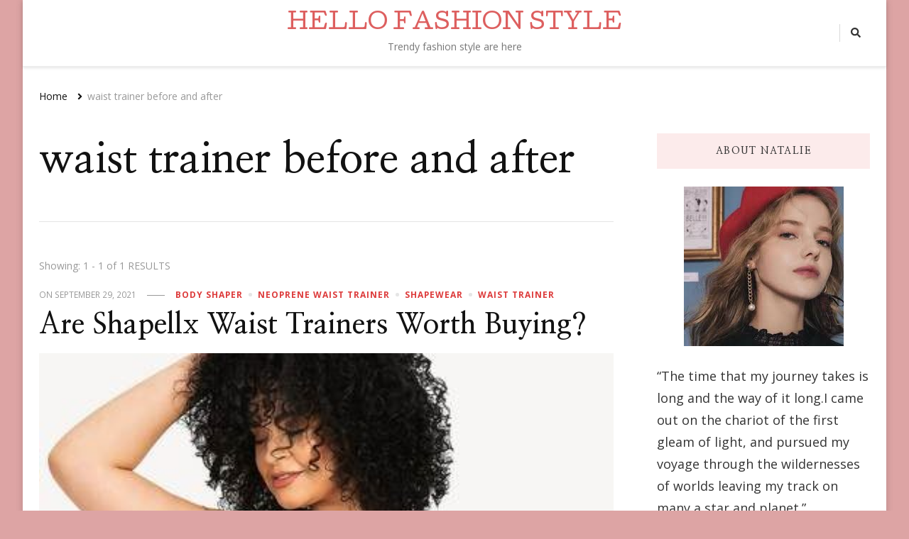

--- FILE ---
content_type: text/html; charset=UTF-8
request_url: https://www.wholesale-swimwear.com/tag/waist-trainer-before-and-after/
body_size: 11282
content:
    <!DOCTYPE html>
    <html dir="ltr" lang="en-US" prefix="og: https://ogp.me/ns#">
    <head itemscope itemtype="http://schema.org/WebSite">
	    <meta charset="UTF-8">
    <meta name="viewport" content="width=device-width, initial-scale=1">
    <link rel="profile" href="https://gmpg.org/xfn/11">
    <title>waist trainer before and after - HELLO FASHION STYLE</title>

		<!-- All in One SEO 4.5.2.1 - aioseo.com -->
		<meta name="robots" content="max-image-preview:large" />
		<link rel="canonical" href="https://www.wholesale-swimwear.com/tag/waist-trainer-before-and-after/" />
		<meta name="generator" content="All in One SEO (AIOSEO) 4.5.2.1" />
		<script type="application/ld+json" class="aioseo-schema">
			{"@context":"https:\/\/schema.org","@graph":[{"@type":"BreadcrumbList","@id":"https:\/\/www.wholesale-swimwear.com\/tag\/waist-trainer-before-and-after\/#breadcrumblist","itemListElement":[{"@type":"ListItem","@id":"https:\/\/www.wholesale-swimwear.com\/#listItem","position":1,"name":"Home","item":"https:\/\/www.wholesale-swimwear.com\/","nextItem":"https:\/\/www.wholesale-swimwear.com\/tag\/waist-trainer-before-and-after\/#listItem"},{"@type":"ListItem","@id":"https:\/\/www.wholesale-swimwear.com\/tag\/waist-trainer-before-and-after\/#listItem","position":2,"name":"waist trainer before and after","previousItem":"https:\/\/www.wholesale-swimwear.com\/#listItem"}]},{"@type":"CollectionPage","@id":"https:\/\/www.wholesale-swimwear.com\/tag\/waist-trainer-before-and-after\/#collectionpage","url":"https:\/\/www.wholesale-swimwear.com\/tag\/waist-trainer-before-and-after\/","name":"waist trainer before and after - HELLO FASHION STYLE","inLanguage":"en-US","isPartOf":{"@id":"https:\/\/www.wholesale-swimwear.com\/#website"},"breadcrumb":{"@id":"https:\/\/www.wholesale-swimwear.com\/tag\/waist-trainer-before-and-after\/#breadcrumblist"}},{"@type":"Person","@id":"https:\/\/www.wholesale-swimwear.com\/#person","name":"Nancy","image":{"@type":"ImageObject","@id":"https:\/\/www.wholesale-swimwear.com\/tag\/waist-trainer-before-and-after\/#personImage","url":"https:\/\/www.wholesale-swimwear.com\/wp-content\/uploads\/2020\/05\/dngchdcglv-96x96.jpeg","width":96,"height":96,"caption":"Nancy"}},{"@type":"WebSite","@id":"https:\/\/www.wholesale-swimwear.com\/#website","url":"https:\/\/www.wholesale-swimwear.com\/","name":"HELLO FASHION STYLE","description":"Trendy fashion style are here","inLanguage":"en-US","publisher":{"@id":"https:\/\/www.wholesale-swimwear.com\/#person"}}]}
		</script>
		<!-- All in One SEO -->

<link rel='dns-prefetch' href='//www.wholesale-swimwear.com' />
<link rel='dns-prefetch' href='//fonts.googleapis.com' />
<link rel='dns-prefetch' href='//s.w.org' />
<link rel="alternate" type="application/rss+xml" title="HELLO FASHION STYLE &raquo; Feed" href="https://www.wholesale-swimwear.com/feed/" />
<link rel="alternate" type="application/rss+xml" title="HELLO FASHION STYLE &raquo; Comments Feed" href="https://www.wholesale-swimwear.com/comments/feed/" />
<link rel="alternate" type="application/rss+xml" title="HELLO FASHION STYLE &raquo; waist trainer before and after Tag Feed" href="https://www.wholesale-swimwear.com/tag/waist-trainer-before-and-after/feed/" />
		<script type="text/javascript">
			window._wpemojiSettings = {"baseUrl":"https:\/\/s.w.org\/images\/core\/emoji\/13.1.0\/72x72\/","ext":".png","svgUrl":"https:\/\/s.w.org\/images\/core\/emoji\/13.1.0\/svg\/","svgExt":".svg","source":{"concatemoji":"https:\/\/www.wholesale-swimwear.com\/wp-includes\/js\/wp-emoji-release.min.js?ver=5.8.12"}};
			!function(e,a,t){var n,r,o,i=a.createElement("canvas"),p=i.getContext&&i.getContext("2d");function s(e,t){var a=String.fromCharCode;p.clearRect(0,0,i.width,i.height),p.fillText(a.apply(this,e),0,0);e=i.toDataURL();return p.clearRect(0,0,i.width,i.height),p.fillText(a.apply(this,t),0,0),e===i.toDataURL()}function c(e){var t=a.createElement("script");t.src=e,t.defer=t.type="text/javascript",a.getElementsByTagName("head")[0].appendChild(t)}for(o=Array("flag","emoji"),t.supports={everything:!0,everythingExceptFlag:!0},r=0;r<o.length;r++)t.supports[o[r]]=function(e){if(!p||!p.fillText)return!1;switch(p.textBaseline="top",p.font="600 32px Arial",e){case"flag":return s([127987,65039,8205,9895,65039],[127987,65039,8203,9895,65039])?!1:!s([55356,56826,55356,56819],[55356,56826,8203,55356,56819])&&!s([55356,57332,56128,56423,56128,56418,56128,56421,56128,56430,56128,56423,56128,56447],[55356,57332,8203,56128,56423,8203,56128,56418,8203,56128,56421,8203,56128,56430,8203,56128,56423,8203,56128,56447]);case"emoji":return!s([10084,65039,8205,55357,56613],[10084,65039,8203,55357,56613])}return!1}(o[r]),t.supports.everything=t.supports.everything&&t.supports[o[r]],"flag"!==o[r]&&(t.supports.everythingExceptFlag=t.supports.everythingExceptFlag&&t.supports[o[r]]);t.supports.everythingExceptFlag=t.supports.everythingExceptFlag&&!t.supports.flag,t.DOMReady=!1,t.readyCallback=function(){t.DOMReady=!0},t.supports.everything||(n=function(){t.readyCallback()},a.addEventListener?(a.addEventListener("DOMContentLoaded",n,!1),e.addEventListener("load",n,!1)):(e.attachEvent("onload",n),a.attachEvent("onreadystatechange",function(){"complete"===a.readyState&&t.readyCallback()})),(n=t.source||{}).concatemoji?c(n.concatemoji):n.wpemoji&&n.twemoji&&(c(n.twemoji),c(n.wpemoji)))}(window,document,window._wpemojiSettings);
		</script>
		<style type="text/css">
img.wp-smiley,
img.emoji {
	display: inline !important;
	border: none !important;
	box-shadow: none !important;
	height: 1em !important;
	width: 1em !important;
	margin: 0 .07em !important;
	vertical-align: -0.1em !important;
	background: none !important;
	padding: 0 !important;
}
</style>
	<link rel='stylesheet' id='wp-block-library-css'  href='https://www.wholesale-swimwear.com/wp-includes/css/dist/block-library/style.min.css?ver=5.8.12' type='text/css' media='all' />
<link rel='stylesheet' id='wp-pagenavi-css'  href='https://www.wholesale-swimwear.com/wp-content/plugins/wp-pagenavi/pagenavi-css.css?ver=2.70' type='text/css' media='all' />
<link rel='stylesheet' id='owl-carousel-css'  href='https://www.wholesale-swimwear.com/wp-content/themes/vilva/css/owl.carousel.min.css?ver=2.3.4' type='text/css' media='all' />
<link rel='stylesheet' id='vilva-google-fonts-css'  href='https://fonts.googleapis.com/css?family=Open+Sans%3A300%2C300italic%2Cregular%2Citalic%2C600%2C600italic%2C700%2C700italic%2C800%2C800italic%7CNanum+Myeongjo%3Aregular%2C700%2C800%7CCutive%3Aregular' type='text/css' media='all' />
<link rel='stylesheet' id='hello-fashion-parent-style-css'  href='https://www.wholesale-swimwear.com/wp-content/themes/vilva/style.css?ver=5.8.12' type='text/css' media='all' />
<link rel='stylesheet' id='animate-css'  href='https://www.wholesale-swimwear.com/wp-content/themes/vilva/css/animate.min.css?ver=3.5.2' type='text/css' media='all' />
<link rel='stylesheet' id='vilva-css'  href='https://www.wholesale-swimwear.com/wp-content/themes/hello-fashion/style.css?ver=1.0.1' type='text/css' media='all' />
<link rel='stylesheet' id='vilva-gutenberg-css'  href='https://www.wholesale-swimwear.com/wp-content/themes/vilva/css/gutenberg.min.css?ver=1.0.1' type='text/css' media='all' />
<script type='text/javascript' src='https://www.wholesale-swimwear.com/wp-includes/js/jquery/jquery.min.js?ver=3.6.0' id='jquery-core-js'></script>
<script type='text/javascript' src='https://www.wholesale-swimwear.com/wp-includes/js/jquery/jquery-migrate.min.js?ver=3.3.2' id='jquery-migrate-js'></script>
<link rel="https://api.w.org/" href="https://www.wholesale-swimwear.com/wp-json/" /><link rel="alternate" type="application/json" href="https://www.wholesale-swimwear.com/wp-json/wp/v2/tags/504" /><link rel="EditURI" type="application/rsd+xml" title="RSD" href="https://www.wholesale-swimwear.com/xmlrpc.php?rsd" />
<link rel="wlwmanifest" type="application/wlwmanifest+xml" href="https://www.wholesale-swimwear.com/wp-includes/wlwmanifest.xml" /> 
<meta name="generator" content="WordPress 5.8.12" />

		<!-- GA Google Analytics @ https://m0n.co/ga -->
		<script async src="https://www.googletagmanager.com/gtag/js?id=G-G8P4GS7JLN"></script>
		<script>
			window.dataLayer = window.dataLayer || [];
			function gtag(){dataLayer.push(arguments);}
			gtag('js', new Date());
			gtag('config', 'G-G8P4GS7JLN');
		</script>

	<!-- HFCM by 99 Robots - Snippet # 1: Google tag manager -->
<!-- Google Tag Manager -->
<script>(function(w,d,s,l,i){w[l]=w[l]||[];w[l].push({'gtm.start':
new Date().getTime(),event:'gtm.js'});var f=d.getElementsByTagName(s)[0],
j=d.createElement(s),dl=l!='dataLayer'?'&l='+l:'';j.async=true;j.src=
'https://www.googletagmanager.com/gtm.js?id='+i+dl;f.parentNode.insertBefore(j,f);
})(window,document,'script','dataLayer','GTM-PZ6T4W5');</script>
<!-- End Google Tag Manager -->
<!-- Google Tag Manager (noscript) -->
<noscript><iframe src="https://www.googletagmanager.com/ns.html?id=GTM-PZ6T4W5"
height="0" width="0" style="display:none;visibility:hidden"></iframe></noscript>
<!-- End Google Tag Manager (noscript) -->
<!-- /end HFCM by 99 Robots -->
<!-- HFCM by 99 Robots - Snippet # 2: GA4 -->
<!-- Global site tag (gtag.js) - Google Analytics -->
<script async src="https://www.googletagmanager.com/gtag/js?id=UA-172831529-1"></script>
<script>
  window.dataLayer = window.dataLayer || [];
  function gtag(){dataLayer.push(arguments);}
  gtag('js', new Date());

  gtag('config', 'UA-172831529-1');
</script>

<!-- /end HFCM by 99 Robots -->
	
	<!-- Woopra code starts here -->
	<script>
		(function(){
		var t,i,e,n=window,o=document,a=arguments,s="script",r=["config","track","identify","visit","push","call"],c=function(){var t,i=this;for(i._e=[],t=0;r.length>t;t++)(function(t){i[t]=function(){return i._e.push([t].concat(Array.prototype.slice.call(arguments,0))),i}})(r[t])};for(n._w=n._w||{},t=0;a.length>t;t++)n._w[a[t]]=n[a[t]]=n[a[t]]||new c;i=o.createElement(s),i.async=1,i.src="//static.woopra.com/js/w.js",e=o.getElementsByTagName(s)[0],e.parentNode.insertBefore(i,e)
		})("woopra");
		woopra.config({"app":"wordpress","domain":"wholesale-swimwear.com","download_tracking":false,"outgoing_tracking":false,"hide_campaign":false});
		woopra.track();
	</script>
	<!-- Woopra code ends here -->
	
<style type="text/css">.broken_link, a.broken_link {
	text-decoration: line-through;
}</style><style type="text/css" id="custom-background-css">
body.custom-background { background-color: #dda4a4; }
</style>
	<link rel="icon" href="https://www.wholesale-swimwear.com/wp-content/uploads/2021/02/cropped-bf4be0b7f6ccae1cf4f6983a08663da0-32x32.jpg" sizes="32x32" />
<link rel="icon" href="https://www.wholesale-swimwear.com/wp-content/uploads/2021/02/cropped-bf4be0b7f6ccae1cf4f6983a08663da0-192x192.jpg" sizes="192x192" />
<link rel="apple-touch-icon" href="https://www.wholesale-swimwear.com/wp-content/uploads/2021/02/cropped-bf4be0b7f6ccae1cf4f6983a08663da0-180x180.jpg" />
<meta name="msapplication-TileImage" content="https://www.wholesale-swimwear.com/wp-content/uploads/2021/02/cropped-bf4be0b7f6ccae1cf4f6983a08663da0-270x270.jpg" />
<style type='text/css' media='all'>     
    .content-newsletter .blossomthemes-email-newsletter-wrapper.bg-img:after,
    .widget_blossomthemes_email_newsletter_widget .blossomthemes-email-newsletter-wrapper:after{
        background: rgba(221, 59, 59, 0.8);    }
    
    /*Typography*/

    body,
    button,
    input,
    select,
    optgroup,
    textarea{
        font-family : Open Sans;
        font-size   : 18px;        
    }

    :root {
        --primary-font: Open Sans;
        --secondary-font: Nanum Myeongjo;
        --primary-color: #dd3b3b;
        --primary-color-rgb: 221, 59, 59;
    }
    
    .site-branding .site-title-wrap .site-title{
        font-size   : 30px;
        font-family : Cutive;
        font-weight : 400;
        font-style  : normal;
    }
    
    .site-branding .site-title-wrap .site-title a{
        color: #dd5f5f;
    }
    
    .custom-logo-link img{
        width: 120px;
        max-width: 100%;
    }

    .comment-body .reply .comment-reply-link:hover:before {
        background-image: url('data:image/svg+xml; utf-8, <svg xmlns="http://www.w3.org/2000/svg" width="18" height="15" viewBox="0 0 18 15"><path d="M934,147.2a11.941,11.941,0,0,1,7.5,3.7,16.063,16.063,0,0,1,3.5,7.3c-2.4-3.4-6.1-5.1-11-5.1v4.1l-7-7,7-7Z" transform="translate(-927 -143.2)" fill="%23dd3b3b"/></svg>');
    }

    .site-header.style-five .header-mid .search-form .search-submit:hover {
        background-image: url('data:image/svg+xml; utf-8, <svg xmlns="http://www.w3.org/2000/svg" viewBox="0 0 512 512"><path fill="%23dd3b3b" d="M508.5 468.9L387.1 347.5c-2.3-2.3-5.3-3.5-8.5-3.5h-13.2c31.5-36.5 50.6-84 50.6-136C416 93.1 322.9 0 208 0S0 93.1 0 208s93.1 208 208 208c52 0 99.5-19.1 136-50.6v13.2c0 3.2 1.3 6.2 3.5 8.5l121.4 121.4c4.7 4.7 12.3 4.7 17 0l22.6-22.6c4.7-4.7 4.7-12.3 0-17zM208 368c-88.4 0-160-71.6-160-160S119.6 48 208 48s160 71.6 160 160-71.6 160-160 160z"></path></svg>');
    }

    .site-header.style-seven .header-bottom .search-form .search-submit:hover {
        background-image: url('data:image/svg+xml; utf-8, <svg xmlns="http://www.w3.org/2000/svg" viewBox="0 0 512 512"><path fill="%23dd3b3b" d="M508.5 468.9L387.1 347.5c-2.3-2.3-5.3-3.5-8.5-3.5h-13.2c31.5-36.5 50.6-84 50.6-136C416 93.1 322.9 0 208 0S0 93.1 0 208s93.1 208 208 208c52 0 99.5-19.1 136-50.6v13.2c0 3.2 1.3 6.2 3.5 8.5l121.4 121.4c4.7 4.7 12.3 4.7 17 0l22.6-22.6c4.7-4.7 4.7-12.3 0-17zM208 368c-88.4 0-160-71.6-160-160S119.6 48 208 48s160 71.6 160 160-71.6 160-160 160z"></path></svg>');
    }

    .site-header.style-fourteen .search-form .search-submit:hover {
        background-image: url('data:image/svg+xml; utf-8, <svg xmlns="http://www.w3.org/2000/svg" viewBox="0 0 512 512"><path fill="%23dd3b3b" d="M508.5 468.9L387.1 347.5c-2.3-2.3-5.3-3.5-8.5-3.5h-13.2c31.5-36.5 50.6-84 50.6-136C416 93.1 322.9 0 208 0S0 93.1 0 208s93.1 208 208 208c52 0 99.5-19.1 136-50.6v13.2c0 3.2 1.3 6.2 3.5 8.5l121.4 121.4c4.7 4.7 12.3 4.7 17 0l22.6-22.6c4.7-4.7 4.7-12.3 0-17zM208 368c-88.4 0-160-71.6-160-160S119.6 48 208 48s160 71.6 160 160-71.6 160-160 160z"></path></svg>');
    }

    .search-results .content-area > .page-header .search-submit:hover {
        background-image: url('data:image/svg+xml; utf-8, <svg xmlns="http://www.w3.org/2000/svg" viewBox="0 0 512 512"><path fill="%23dd3b3b" d="M508.5 468.9L387.1 347.5c-2.3-2.3-5.3-3.5-8.5-3.5h-13.2c31.5-36.5 50.6-84 50.6-136C416 93.1 322.9 0 208 0S0 93.1 0 208s93.1 208 208 208c52 0 99.5-19.1 136-50.6v13.2c0 3.2 1.3 6.2 3.5 8.5l121.4 121.4c4.7 4.7 12.3 4.7 17 0l22.6-22.6c4.7-4.7 4.7-12.3 0-17zM208 368c-88.4 0-160-71.6-160-160S119.6 48 208 48s160 71.6 160 160-71.6 160-160 160z"></path></svg>');
    }
           
    </style></head>

<body class="archive tag tag-waist-trainer-before-and-after tag-504 custom-background wp-embed-responsive hfeed custom-background-color post-layout-one vilva-has-blocks rightsidebar" itemscope itemtype="http://schema.org/WebPage">

    <div id="page" class="site">
        <a class="skip-link" href="#content">Skip to Content</a>
            <header id="masthead" class="site-header style-two" itemscope itemtype="http://schema.org/WPHeader">
            <div class="header-t">
                <div class="container">
                        
	<nav class="secondary-menu">
                <div class="secondary-menu-list menu-modal cover-modal" data-modal-target-string=".menu-modal">
            <button class="close close-nav-toggle" data-toggle-target=".menu-modal" data-toggle-body-class="showing-menu-modal" aria-expanded="false" data-set-focus=".menu-modal">
                <span class="toggle-bar"></span>
                <span class="toggle-bar"></span>
            </button>
            <div class="mobile-menu" aria-label="Mobile">
                            </div>
        </div>
	</nav>
            <div class="site-branding" itemscope itemtype="http://schema.org/Organization">  
            <div class="site-logo">
                            </div>

            <div class="site-title-wrap">                    <p class="site-title" itemprop="name"><a href="https://www.wholesale-swimwear.com/" rel="home" itemprop="url">HELLO FASHION STYLE</a></p>
                                    <p class="site-description" itemprop="description">Trendy fashion style are here </p>
                </div>        </div>    
                        <div class="right">
                                                    <div class="header-social">
                                    <ul class="social-networks">
    		</ul>
                                </div><!-- .header-social -->
                                                                            <div class="header-search">                
                                <button class="search-toggle" data-toggle-target=".search-modal" data-toggle-body-class="showing-search-modal" data-set-focus=".search-modal .search-field" aria-expanded="false">
                                    <i class="fas fa-search"></i>
                                </button>
                                <div class="header-search-wrap search-modal cover-modal" data-modal-target-string=".search-modal">
                                    <div class="header-search-inner-wrap">
                                        <form role="search" method="get" class="search-form" action="https://www.wholesale-swimwear.com/">
                    <label>
                        <span class="screen-reader-text">Looking for Something?
                        </span>
                        <input type="search" class="search-field" placeholder="Type &amp; Hit Enter&hellip;" value="" name="s" />
                    </label>                
                    <input type="submit" id="submit-field" class="search-submit" value="Search" />
                </form>                                        <button class="close" data-toggle-target=".search-modal" data-toggle-body-class="showing-search-modal" data-set-focus=".search-modal .search-field" aria-expanded="false"></button>
                                    </div>
                                </div>
                            </div><!-- .header-search -->
                                            </div><!-- .right -->
                </div>
            </div><!-- .header-t -->
            <div class="header-bottom">
                <div class="container">
                    	<nav id="site-navigation" class="main-navigation" itemscope itemtype="http://schema.org/SiteNavigationElement">
                    <button class="toggle-btn" data-toggle-target=".main-menu-modal" data-toggle-body-class="showing-main-menu-modal" aria-expanded="false" data-set-focus=".close-main-nav-toggle">
                <span class="toggle-bar"></span>
                <span class="toggle-bar"></span>
                <span class="toggle-bar"></span>
            </button>
                <div class="primary-menu-list main-menu-modal cover-modal" data-modal-target-string=".main-menu-modal">
            <button class="close close-main-nav-toggle" data-toggle-target=".main-menu-modal" data-toggle-body-class="showing-main-menu-modal" aria-expanded="false" data-set-focus=".main-menu-modal"></button>
            <div class="mobile-menu" aria-label="Mobile">
                            </div>
        </div>
	</nav><!-- #site-navigation -->
                    </div>
            </div><!-- .header-bottom -->
        </header><!-- .site-header -->
            <div class="top-bar">
    		<div class="container">
            <div class="breadcrumb-wrapper">
                <div id="crumbs" itemscope itemtype="http://schema.org/BreadcrumbList"> 
                    <span itemprop="itemListElement" itemscope itemtype="http://schema.org/ListItem">
                        <a itemprop="item" href="https://www.wholesale-swimwear.com"><span itemprop="name">Home</span></a>
                        <meta itemprop="position" content="1" />
                        <span class="separator"><i class="fa fa-angle-right"></i></span>
                    </span><span class="current" itemprop="itemListElement" itemscope itemtype="http://schema.org/ListItem"><a itemprop="item" href="https://www.wholesale-swimwear.com/tag/waist-trainer-before-and-after/"><span itemprop="name">waist trainer before and after</span></a><meta itemprop="position" content="2" /></span></div></div><!-- .breadcrumb-wrapper -->    		</div>
    	</div>   
        <div id="content" class="site-content"><div class="container"><div id="primary" class="content-area">
	
	        <header class="page-header">
            <div class="container">
                <h1 class="page-title">waist trainer before and after</h1>            </div>
        </header>
        <span class="post-count"> Showing:  1 - 1 of 1 RESULTS </span>     
  
	<main id="main" class="site-main">

	
<article id="post-2497" class="post-2497 post type-post status-publish format-standard has-post-thumbnail hentry category-body-shaper category-neoprene-waist-trainer category-shapewear category-waist-trainer tag-plus-size-waist-trainer tag-shapellx-waist-trainer tag-waist-and-thigh-trainer-plus-size tag-waist-trainer-before-and-after tag-waist-trainer-for-women" itemscope itemtype="https://schema.org/Blog">
    
	        <header class="entry-header">
            <div class="entry-meta"><span class="posted-on">on  <a href="https://www.wholesale-swimwear.com/are-shapellx-waist-trainers-worth-buying/" rel="bookmark"><time class="entry-date published" datetime="2021-09-29T02:30:00+00:00" itemprop="datePublished">September 29, 2021</time><time class="updated" datetime="2021-09-17T05:55:02+00:00" itemprop="dateModified">September 17, 2021</time></a></span><span class="category"><a href="https://www.wholesale-swimwear.com/category/body-shaper/" rel="category tag">Body shaper</a> <a href="https://www.wholesale-swimwear.com/category/neoprene-waist-trainer/" rel="category tag">Neoprene Waist Trainer</a> <a href="https://www.wholesale-swimwear.com/category/shapewear/" rel="category tag">Shapewear</a> <a href="https://www.wholesale-swimwear.com/category/waist-trainer/" rel="category tag">Waist trainer</a></span></div><h2 class="entry-title"><a href="https://www.wholesale-swimwear.com/are-shapellx-waist-trainers-worth-buying/" rel="bookmark">Are Shapellx Waist Trainers Worth Buying?</a></h2>        </header>    
        <figure class="post-thumbnail"><a href="https://www.wholesale-swimwear.com/are-shapellx-waist-trainers-worth-buying/" class="post-thumbnail"><img width="394" height="500" src="https://www.wholesale-swimwear.com/wp-content/uploads/2021/09/best-shapewear-for-tummy-394x500.jpg" class="attachment-vilva-blog-one size-vilva-blog-one wp-post-image" alt="" loading="lazy" itemprop="image" /></a></figure><div class="content-wrap"><div class="entry-content" itemprop="text"><p>Shapellx&nbsp;shapewear and waist trainers are functional, size-inclusive, and effective products that fit you snugly always. They have put thorough research in manufacturing and designing those products which are fitted on real women and different body types. They ensured ultimate comfort while sculpting and highlight your best features and smoothening any irregularities. The women who buy and wear their products in their everyday life has claimed that the waist trainer for women&nbsp;is the game-changer of all the time. NeoSweat® 3 In 1 Tie Dye Workout Mix This&nbsp;is a must-have for your workout routine. The high waist can flatten your midsection. Neoprene &hellip; </p>
</div></div><div class="entry-footer"><div class="button-wrap"><a href="https://www.wholesale-swimwear.com/are-shapellx-waist-trainers-worth-buying/" class="btn-readmore">Read More<svg xmlns="http://www.w3.org/2000/svg" width="12" height="24" viewBox="0 0 12 24"><path d="M0,12,12,0,5.564,12,12,24Z" transform="translate(12 24) rotate(180)" fill="#121212"/></svg></a></div></div></article><!-- #post-2497 -->

	</main><!-- #main -->
    
        
</div><!-- #primary -->


<aside id="secondary" class="widget-area" role="complementary" itemscope itemtype="http://schema.org/WPSideBar">
	<section id="text-4" class="widget widget_text"><h2 class="widget-title" itemprop="name">About Natalie</h2>			<div class="textwidget"><p><img loading="lazy" class="aligncenter size-full wp-image-1218" src="https://www.wholesale-swimwear.com/wp-content/uploads/2020/06/images.jpg" alt="" width="225" height="225" srcset="https://www.wholesale-swimwear.com/wp-content/uploads/2020/06/images.jpg 225w, https://www.wholesale-swimwear.com/wp-content/uploads/2020/06/images-150x150.jpg 150w, https://www.wholesale-swimwear.com/wp-content/uploads/2020/06/images-100x100.jpg 100w" sizes="(max-width: 225px) 100vw, 225px" /></p>
<p>“The time that my journey takes is long and the way of it long.I came out on the chariot of the first gleam of light, and pursued my voyage through the wildernesses of worlds leaving my track on many a star and planet.&#8221;<br />
Hi, this is a colorful blog, you can learn about any topic about fashion from here.<br />
<a href="/cdn-cgi/l/email-protection" class="__cf_email__" data-cfemail="3f767d4545454c467f504a4b53505054115c5052">[email&#160;protected]</a></p>
</div>
		</section><section id="media_image-32" class="widget widget_media_image"><a href="https://www.zara.com/"><img class="image " src="https://media.giphy.com/media/iRR2ohPFS979DLQ8Eo/giphy.gif" alt="" width="320" height="480" /></a></section><section id="media_image-39" class="widget widget_media_image"><a href="https://www.modaoperandi.com/"><img class="image " src="https://media.giphy.com/media/8xddb9jiO5Q7bUNeNv/giphy.gif" alt="" width="282" height="480" /></a></section><section id="text-7" class="widget widget_text">			<div class="textwidget"><p><img loading="lazy" class="alignnone size-full" src="https://media.giphy.com/media/tKFK7RtIE744214IVw/giphy.gif" width="476" height="480" /></p>
</div>
		</section><section id="calendar-5" class="widget widget_calendar"><div id="calendar_wrap" class="calendar_wrap"><table id="wp-calendar" class="wp-calendar-table">
	<caption>January 2026</caption>
	<thead>
	<tr>
		<th scope="col" title="Monday">M</th>
		<th scope="col" title="Tuesday">T</th>
		<th scope="col" title="Wednesday">W</th>
		<th scope="col" title="Thursday">T</th>
		<th scope="col" title="Friday">F</th>
		<th scope="col" title="Saturday">S</th>
		<th scope="col" title="Sunday">S</th>
	</tr>
	</thead>
	<tbody>
	<tr>
		<td colspan="3" class="pad">&nbsp;</td><td>1</td><td>2</td><td>3</td><td>4</td>
	</tr>
	<tr>
		<td>5</td><td>6</td><td>7</td><td>8</td><td>9</td><td>10</td><td>11</td>
	</tr>
	<tr>
		<td>12</td><td>13</td><td>14</td><td>15</td><td>16</td><td id="today">17</td><td>18</td>
	</tr>
	<tr>
		<td>19</td><td>20</td><td>21</td><td>22</td><td>23</td><td>24</td><td>25</td>
	</tr>
	<tr>
		<td>26</td><td>27</td><td>28</td><td>29</td><td>30</td><td>31</td>
		<td class="pad" colspan="1">&nbsp;</td>
	</tr>
	</tbody>
	</table><nav aria-label="Previous and next months" class="wp-calendar-nav">
		<span class="wp-calendar-nav-prev"><a href="https://www.wholesale-swimwear.com/2025/12/">&laquo; Dec</a></span>
		<span class="pad">&nbsp;</span>
		<span class="wp-calendar-nav-next">&nbsp;</span>
	</nav></div></section><section id="text-8" class="widget widget_text">			<div class="textwidget"><p><img loading="lazy" class="alignnone size-full" src="https://media.giphy.com/media/98VfB58XNhdzFV2v9B/giphy.gif" width="320" height="480" /></p>
</div>
		</section>
		<section id="recent-posts-5" class="widget widget_recent_entries">
		<h2 class="widget-title" itemprop="name">Recent Posts</h2>
		<ul>
											<li>
					<a href="https://www.wholesale-swimwear.com/innovations-in-textile-technology-shaping-next-generation-apparel/">Innovations in Textile Technology Shaping Next-Generation Apparel</a>
									</li>
											<li>
					<a href="https://www.wholesale-swimwear.com/how-can-you-score-the-best-deals-on-sculpting-styles-during-the-2025-black-friday-shapewear-sale/">How Can You Score the Best Deals on Sculpting Styles During the 2025 Black Friday Shapewear Sale?</a>
									</li>
											<li>
					<a href="https://www.wholesale-swimwear.com/fall-shapewear-guide-how-to-style-seamless-looks-for-autumn/">Fall Shapewear Guide: How to Style Seamless Looks for Autumn</a>
									</li>
											<li>
					<a href="https://www.wholesale-swimwear.com/how-to-layer-shapellx-shapewear-under-any-outfit/">How to Layer Shapellx Shapewear Under Any Outfit</a>
									</li>
											<li>
					<a href="https://www.wholesale-swimwear.com/how-to-mix-polka-dots-and-stripes-like-a-fashion-pro/">How to Mix Polka Dots and Stripes Like a Fashion Pro</a>
									</li>
											<li>
					<a href="https://www.wholesale-swimwear.com/get-the-best-shapewear-for-tummy-control-from-shapellx/">Get The Best Shapewear For Tummy Control From Shapellx</a>
									</li>
											<li>
					<a href="https://www.wholesale-swimwear.com/how-to-nail-the-coastal-cowgirl-aesthetic-this-summer/">How to Nail the Coastal Cowgirl Aesthetic This Summer</a>
									</li>
											<li>
					<a href="https://www.wholesale-swimwear.com/make-your-swimming-seamless-with-the-right-shapewear-support/">Make Your Swimming Seamless with the Right Shapewear Support</a>
									</li>
											<li>
					<a href="https://www.wholesale-swimwear.com/instagram-worthy-summer-looks-on-a-budget/">Instagram-Worthy Summer Looks on a Budget</a>
									</li>
											<li>
					<a href="https://www.wholesale-swimwear.com/enhance-your-curves-confidently-with-shapellx-all-in-one-shapewear-style/">Enhance Your Curves Confidently With Shapellx All-in-One Shapewear Style</a>
									</li>
					</ul>

		</section><section id="media_image-29" class="widget widget_media_image"><a href="https://12storeez.com/"><img class="image " src="https://media.giphy.com/media/UCF4YcjUwKt3VFCkBe/giphy.gif" alt="" width="360" height="480" /></a></section><section id="media_video-3" class="widget widget_media_video"><div style="width:100%;" class="wp-video"><!--[if lt IE 9]><script>document.createElement('video');</script><![endif]-->
<video class="wp-video-shortcode" id="video-2497-1" preload="metadata" controls="controls"><source type="video/mp4" src="https://www.wholesale-swimwear.com/wp-content/uploads/2021/02/MT200285-GY2.mp4?_=1" /><source type="video/mp4" src="https://www.wholesale-swimwear.com/wp-content/uploads/2021/02/MT200285-GY2.mp4?_=1" /><a href="https://www.wholesale-swimwear.com/wp-content/uploads/2021/02/MT200285-GY2.mp4">https://www.wholesale-swimwear.com/wp-content/uploads/2021/02/MT200285-GY2.mp4</a></video></div></section><section id="text-9" class="widget widget_text">			<div class="textwidget"><p><a href="https://www2.hm.com/en_us/women/new-arrivals/clothes.html?sort=stock&amp;image-size=small&amp;image=model&amp;offset=0&amp;page-size=108"><img loading="lazy" class="alignnone size-full" src="https://media.giphy.com/media/nWVEItvEKS4X3CrrlZ/giphy.gif" width="320" height="480" /></a></p>
</div>
		</section><section id="text-5" class="widget widget_text">			<div class="textwidget"><p>Feelingirldress.com offers various styles of drop shipping <a href="https://www.feelingirldress.com/shapewear/">shapewear</a>, women&#8217;s clothing, <a href="https://www.feelingirldress.com/activewear/">activewear</a>, and lingerie at factory prices. Top-quality, worldwide delivery, and best customer support.</p>
</div>
		</section><section id="text-12" class="widget widget_text">			<div class="textwidget"><p><a href="https://www.waistdear.com/collections/waist-trainer"><img loading="lazy" class="alignnone size-medium wp-image-3752" src="https://www.wholesale-swimwear.com/wp-content/uploads/2024/09/VAZ6425-225x300.jpg" alt="Waistdear Waist Trainer" width="225" height="300" srcset="https://www.wholesale-swimwear.com/wp-content/uploads/2024/09/VAZ6425-225x300.jpg 225w, https://www.wholesale-swimwear.com/wp-content/uploads/2024/09/VAZ6425-768x1024.jpg 768w, https://www.wholesale-swimwear.com/wp-content/uploads/2024/09/VAZ6425-45x60.jpg 45w, https://www.wholesale-swimwear.com/wp-content/uploads/2024/09/VAZ6425.jpg 900w" sizes="(max-width: 225px) 100vw, 225px" /></a></p>
</div>
		</section><section id="text-13" class="widget widget_text">			<div class="textwidget"><p><a href="https://www.farfetch.com/"><img loading="lazy" class="alignnone" src="https://media.giphy.com/media/WRQ4SVErPbSVIMhcG3/giphy.gif" alt="" width="360" height="480" /></a></p>
</div>
		</section><section id="media_image-41" class="widget widget_media_image"><h2 class="widget-title" itemprop="name">Shapellx</h2><a href="https://www.shapellx.com/"><img width="480" height="639" src="https://www.wholesale-swimwear.com/wp-content/uploads/2022/08/banner1.gif" class="image wp-image-3202  attachment-full size-full" alt="" loading="lazy" style="max-width: 100%; height: auto;" title="Shapellx" /></a></section><section id="text-15" class="widget widget_text"><h2 class="widget-title" itemprop="name">abobblehead</h2>			<div class="textwidget"><p><a href="https://www.abobblehead.com"><img loading="lazy" class="size-medium wp-image-3453 aligncenter" src="https://www.wholesale-swimwear.com/wp-content/uploads/2023/03/1-1-150x300.jpg" alt="" width="150" height="300" srcset="https://www.wholesale-swimwear.com/wp-content/uploads/2023/03/1-1-150x300.jpg 150w, https://www.wholesale-swimwear.com/wp-content/uploads/2023/03/1-1-30x60.jpg 30w, https://www.wholesale-swimwear.com/wp-content/uploads/2023/03/1-1.jpg 300w" sizes="(max-width: 150px) 100vw, 150px" /></a></p>
</div>
		</section><section id="media_image-43" class="widget widget_media_image"><h2 class="widget-title" itemprop="name">Popilush</h2><a href="https://www.popilush.com/collections/best-seller"><img class="image " src="https://media.giphy.com/media/v1.Y2lkPTc5MGI3NjExOGZtcDg0ZmZvazhiZTZnbGRobW5uZW1vc3l0dTRkMjBpZWpwa2h6MCZlcD12MV9pbnRlcm5hbF9naWZfYnlfaWQmY3Q9Zw/GSfDKVTpSsjYS9p8TO/giphy.gif" alt="Popilush" width="338" height="450" /></a></section></aside><!-- #secondary -->
            
        </div><!-- .container/ -->        
    </div><!-- .error-holder/site-content -->
        <footer id="colophon" class="site-footer" itemscope itemtype="http://schema.org/WPFooter">
        <div class="footer-b">
        <div class="container">
            <div class="copyright">
                &copy; Copyright 2026 <a href="https://www.wholesale-swimwear.com/">HELLO FASHION STYLE</a>. All Rights Reserved.  Hello Fashion | Developed By <a href="https://blossomthemes.com/" rel="nofollow" target="_blank">Blossom Themes</a>. Powered by <a href="https://wordpress.org/" target="_blank">WordPress</a>.  
            </div>
            <div class="footer-social">
                    <ul class="social-networks">
    		</ul>
                </div>
            
        </div>
    </div> <!-- .footer-b -->
        </footer><!-- #colophon -->
        <button class="back-to-top">
        <svg xmlns="http://www.w3.org/2000/svg" width="24" height="24" viewBox="0 0 24 24"><g transform="translate(-1789 -1176)"><rect width="24" height="2.667" transform="translate(1789 1176)" fill="#fff"/><path d="M-215.453,382.373-221.427,372l-5.973,10.373h4.64v8.293h2.667v-8.293Z" transform="translate(2022.427 809.333)" fill="#fff"/></g></svg>
    </button>
        </div><!-- #page -->
    <link rel='stylesheet' id='mediaelement-css'  href='https://www.wholesale-swimwear.com/wp-includes/js/mediaelement/mediaelementplayer-legacy.min.css?ver=4.2.16' type='text/css' media='all' />
<link rel='stylesheet' id='wp-mediaelement-css'  href='https://www.wholesale-swimwear.com/wp-includes/js/mediaelement/wp-mediaelement.min.css?ver=5.8.12' type='text/css' media='all' />
<script data-cfasync="false" src="/cdn-cgi/scripts/5c5dd728/cloudflare-static/email-decode.min.js"></script><script type='text/javascript' src='https://www.wholesale-swimwear.com/wp-content/themes/hello-fashion/js/perfect-scrollbar.js?ver=1.5.0' id='perfect-scrollbar-js'></script>
<script type='text/javascript' src='https://www.wholesale-swimwear.com/wp-content/themes/vilva/js/owl.carousel.min.js?ver=2.3.4' id='owl-carousel-js'></script>
<script type='text/javascript' id='hello-fashion-js-extra'>
/* <![CDATA[ */
var hello_fashion_data = {"rtl":"","auto":"1","loop":"1"};
/* ]]> */
</script>
<script type='text/javascript' src='https://www.wholesale-swimwear.com/wp-content/themes/hello-fashion/js/custom.js?ver=1.0.1' id='hello-fashion-js'></script>
<script type='text/javascript' src='https://www.wholesale-swimwear.com/wp-content/themes/vilva/js/all.min.js?ver=5.6.3' id='all-js'></script>
<script type='text/javascript' src='https://www.wholesale-swimwear.com/wp-content/themes/vilva/js/v4-shims.min.js?ver=5.6.3' id='v4-shims-js'></script>
<script type='text/javascript' src='https://www.wholesale-swimwear.com/wp-content/themes/vilva/js/owlcarousel2-a11ylayer.min.js?ver=0.2.1' id='owlcarousel2-a11ylayer-js'></script>
<script type='text/javascript' src='https://www.wholesale-swimwear.com/wp-includes/js/imagesloaded.min.js?ver=4.1.4' id='imagesloaded-js'></script>
<script type='text/javascript' src='https://www.wholesale-swimwear.com/wp-includes/js/masonry.min.js?ver=4.2.2' id='masonry-js'></script>
<script type='text/javascript' id='vilva-js-extra'>
/* <![CDATA[ */
var vilva_data = {"rtl":"","auto":"1","loop":"1"};
/* ]]> */
</script>
<script type='text/javascript' src='https://www.wholesale-swimwear.com/wp-content/themes/vilva/js/custom.min.js?ver=1.0.1' id='vilva-js'></script>
<script type='text/javascript' src='https://www.wholesale-swimwear.com/wp-content/themes/vilva/js/modal-accessibility.min.js?ver=1.0.1' id='vilva-modal-js'></script>
<script type='text/javascript' src='https://www.wholesale-swimwear.com/wp-includes/js/wp-embed.min.js?ver=5.8.12' id='wp-embed-js'></script>
<script type='text/javascript' id='mediaelement-core-js-before'>
var mejsL10n = {"language":"en","strings":{"mejs.download-file":"Download File","mejs.install-flash":"You are using a browser that does not have Flash player enabled or installed. Please turn on your Flash player plugin or download the latest version from https:\/\/get.adobe.com\/flashplayer\/","mejs.fullscreen":"Fullscreen","mejs.play":"Play","mejs.pause":"Pause","mejs.time-slider":"Time Slider","mejs.time-help-text":"Use Left\/Right Arrow keys to advance one second, Up\/Down arrows to advance ten seconds.","mejs.live-broadcast":"Live Broadcast","mejs.volume-help-text":"Use Up\/Down Arrow keys to increase or decrease volume.","mejs.unmute":"Unmute","mejs.mute":"Mute","mejs.volume-slider":"Volume Slider","mejs.video-player":"Video Player","mejs.audio-player":"Audio Player","mejs.captions-subtitles":"Captions\/Subtitles","mejs.captions-chapters":"Chapters","mejs.none":"None","mejs.afrikaans":"Afrikaans","mejs.albanian":"Albanian","mejs.arabic":"Arabic","mejs.belarusian":"Belarusian","mejs.bulgarian":"Bulgarian","mejs.catalan":"Catalan","mejs.chinese":"Chinese","mejs.chinese-simplified":"Chinese (Simplified)","mejs.chinese-traditional":"Chinese (Traditional)","mejs.croatian":"Croatian","mejs.czech":"Czech","mejs.danish":"Danish","mejs.dutch":"Dutch","mejs.english":"English","mejs.estonian":"Estonian","mejs.filipino":"Filipino","mejs.finnish":"Finnish","mejs.french":"French","mejs.galician":"Galician","mejs.german":"German","mejs.greek":"Greek","mejs.haitian-creole":"Haitian Creole","mejs.hebrew":"Hebrew","mejs.hindi":"Hindi","mejs.hungarian":"Hungarian","mejs.icelandic":"Icelandic","mejs.indonesian":"Indonesian","mejs.irish":"Irish","mejs.italian":"Italian","mejs.japanese":"Japanese","mejs.korean":"Korean","mejs.latvian":"Latvian","mejs.lithuanian":"Lithuanian","mejs.macedonian":"Macedonian","mejs.malay":"Malay","mejs.maltese":"Maltese","mejs.norwegian":"Norwegian","mejs.persian":"Persian","mejs.polish":"Polish","mejs.portuguese":"Portuguese","mejs.romanian":"Romanian","mejs.russian":"Russian","mejs.serbian":"Serbian","mejs.slovak":"Slovak","mejs.slovenian":"Slovenian","mejs.spanish":"Spanish","mejs.swahili":"Swahili","mejs.swedish":"Swedish","mejs.tagalog":"Tagalog","mejs.thai":"Thai","mejs.turkish":"Turkish","mejs.ukrainian":"Ukrainian","mejs.vietnamese":"Vietnamese","mejs.welsh":"Welsh","mejs.yiddish":"Yiddish"}};
</script>
<script type='text/javascript' src='https://www.wholesale-swimwear.com/wp-includes/js/mediaelement/mediaelement-and-player.min.js?ver=4.2.16' id='mediaelement-core-js'></script>
<script type='text/javascript' src='https://www.wholesale-swimwear.com/wp-includes/js/mediaelement/mediaelement-migrate.min.js?ver=5.8.12' id='mediaelement-migrate-js'></script>
<script type='text/javascript' id='mediaelement-js-extra'>
/* <![CDATA[ */
var _wpmejsSettings = {"pluginPath":"\/wp-includes\/js\/mediaelement\/","classPrefix":"mejs-","stretching":"responsive"};
/* ]]> */
</script>
<script type='text/javascript' src='https://www.wholesale-swimwear.com/wp-includes/js/mediaelement/wp-mediaelement.min.js?ver=5.8.12' id='wp-mediaelement-js'></script>
<script type='text/javascript' src='https://www.wholesale-swimwear.com/wp-includes/js/mediaelement/renderers/vimeo.min.js?ver=4.2.16' id='mediaelement-vimeo-js'></script>

<script defer src="https://static.cloudflareinsights.com/beacon.min.js/vcd15cbe7772f49c399c6a5babf22c1241717689176015" integrity="sha512-ZpsOmlRQV6y907TI0dKBHq9Md29nnaEIPlkf84rnaERnq6zvWvPUqr2ft8M1aS28oN72PdrCzSjY4U6VaAw1EQ==" data-cf-beacon='{"version":"2024.11.0","token":"14e437881d634433aa7e91744e6973a2","r":1,"server_timing":{"name":{"cfCacheStatus":true,"cfEdge":true,"cfExtPri":true,"cfL4":true,"cfOrigin":true,"cfSpeedBrain":true},"location_startswith":null}}' crossorigin="anonymous"></script>
</body>
</html>
